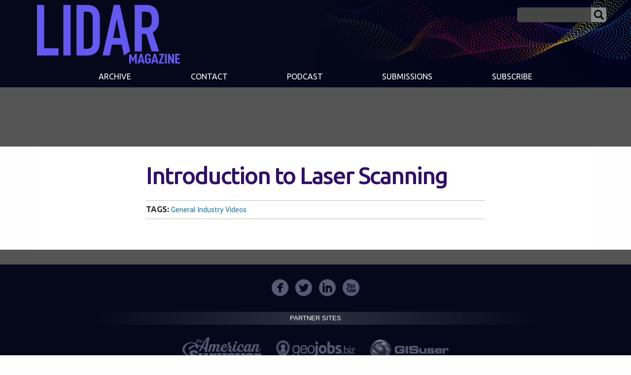

--- FILE ---
content_type: text/html; charset=utf-8
request_url: https://www.google.com/recaptcha/api2/aframe
body_size: 269
content:
<!DOCTYPE HTML><html><head><meta http-equiv="content-type" content="text/html; charset=UTF-8"></head><body><script nonce="RXTFJFuhQNUB_pF_t6VEWg">/** Anti-fraud and anti-abuse applications only. See google.com/recaptcha */ try{var clients={'sodar':'https://pagead2.googlesyndication.com/pagead/sodar?'};window.addEventListener("message",function(a){try{if(a.source===window.parent){var b=JSON.parse(a.data);var c=clients[b['id']];if(c){var d=document.createElement('img');d.src=c+b['params']+'&rc='+(localStorage.getItem("rc::a")?sessionStorage.getItem("rc::b"):"");window.document.body.appendChild(d);sessionStorage.setItem("rc::e",parseInt(sessionStorage.getItem("rc::e")||0)+1);localStorage.setItem("rc::h",'1769558917239');}}}catch(b){}});window.parent.postMessage("_grecaptcha_ready", "*");}catch(b){}</script></body></html>

--- FILE ---
content_type: application/javascript; charset=UTF-8
request_url: https://lidarmag.com/cdn-cgi/challenge-platform/scripts/jsd/main.js
body_size: 8587
content:
window._cf_chl_opt={AKGCx8:'b'};~function(F6,aZ,an,aL,af,ah,av,ay,as,F1){F6=k,function(Q,Y,FZ,F5,a,F){for(FZ={Q:485,Y:517,a:574,F:563,S:674,x:579,G:652,e:608,i:599,U:672,C:644},F5=k,a=Q();!![];)try{if(F=-parseInt(F5(FZ.Q))/1+-parseInt(F5(FZ.Y))/2+-parseInt(F5(FZ.a))/3*(-parseInt(F5(FZ.F))/4)+parseInt(F5(FZ.S))/5+-parseInt(F5(FZ.x))/6*(parseInt(F5(FZ.G))/7)+-parseInt(F5(FZ.e))/8*(parseInt(F5(FZ.i))/9)+-parseInt(F5(FZ.U))/10*(-parseInt(F5(FZ.C))/11),F===Y)break;else a.push(a.shift())}catch(S){a.push(a.shift())}}(R,560990),aZ=this||self,an=aZ[F6(476)],aL=function(qG,qx,qS,qq,qF,qa,qQ,F7,Y,a,F,S){return qG={Q:533,Y:605,a:520,F:434,S:570,x:642,G:588,e:654},qx={Q:544,Y:536,a:662,F:603,S:483,x:544,G:433,e:662,i:451,U:443,C:444,j:596,z:486,B:544,l:536,I:580,o:662,J:525,E:597,M:594,H:616,D:544,V:649,g:656,c:649,W:609},qS={Q:623,Y:499,a:570,F:464,S:518},qq={Q:545},qF={Q:569,Y:611,a:469,F:487,S:598,x:590,G:434,e:592,i:518,U:623,C:484,j:649,z:593,B:683,l:498,I:683,o:545,J:444,E:482,M:545,H:444,D:650,V:638,g:444,c:432,W:544,N:502,Z:444,n:544,L:557,f:524,h:455,b:647,X:634,m:512,v:492,y:621,K:651,s:651,A:515,d:495,T:460,O:556,P:593,R0:498,R1:609,R2:462,R3:489,R4:437,R5:437,R6:473,R7:444,R8:423,R9:451,RR:544,Rk:558,RQ:564,RY:638,Ra:444,RF:620,Rq:609,RS:622,Rx:444,RG:463,Re:444,Ri:616},qa={Q:664},qQ={Q:504,Y:649},F7=F6,Y={'mhAXk':F7(qG.Q),'oLgpP':F7(qG.Y),'SiPkH':function(x,G,e,i,U){return x(G,e,i,U)},'hAYoR':F7(qG.a),'Bbctj':function(G,e){return e!==G},'zImYK':F7(qG.F),'stgcL':function(G,e){return G<e},'BVqSH':function(G,e){return G===e},'hgFHe':function(x,G){return x(G)},'pEnYR':function(G,e){return G<e},'IhBEK':function(G,e){return G-e},'VCtgG':function(G,e){return G>e},'gjPPN':function(G,e){return G<<e},'fKRVp':function(G,e){return e==G},'Yvjhf':function(G,e){return G<<e},'VVuwY':function(x,G){return x(G)},'fFVpg':function(G,e){return G>e},'YdajM':function(G,e){return e==G},'qTXwZ':function(G,e){return G<e},'gCKac':function(G,e){return e|G},'ZCiTH':function(x,G){return x(G)},'gCvVV':function(G,e){return G<<e},'JLFpu':function(x,G){return x(G)},'jtoBV':F7(qG.S),'ivEFY':function(G,e){return e==G},'ldZPv':function(G,e){return G!=e},'UcKNt':function(G,e){return G&e},'Pbtfp':function(G,e){return e==G},'VMGIM':function(G,e){return G*e},'CImJy':function(G,e){return e!=G},'HTviL':function(G,e){return e*G},'Eytuk':F7(qG.x),'CJsTC':function(G,e){return e*G},'CrLjw':function(G,e){return G<e},'WDezo':function(x,G){return x(G)},'HKklU':function(G,e){return G-e},'vVoTy':function(G,e){return G+e}},a=String[F7(qG.G)],F={'h':function(x){return null==x?'':F.g(x,6,function(G,F8){return F8=k,Y[F8(qQ.Q)][F8(qQ.Y)](G)})},'g':function(x,G,i,F9,U,C,j,z,B,I,o,J,E,M,H,D,V,W,N,X,y,K,s){if(F9=F7,U={'nsrHk':F9(qF.Q),'irABq':F9(qF.Y),'DPBIK':function(Z,L,X,y,K,FR){return FR=F9,Y[FR(qa.Q)](Z,L,X,y,K)},'jqJkE':F9(qF.a),'TpcWl':Y[F9(qF.F)]},Y[F9(qF.S)](Y[F9(qF.x)],F9(qF.G)))return'i';else{if(x==null)return'';for(j={},z={},B='',I=2,o=3,J=2,E=[],M=0,H=0,D=0;Y[F9(qF.e)](D,x[F9(qF.i)]);D+=1)if(Y[F9(qF.U)](F9(qF.C),F9(qF.C))){if(V=x[F9(qF.j)](D),Object[F9(qF.z)][F9(qF.B)][F9(qF.l)](j,V)||(j[V]=o++,z[V]=!0),W=B+V,Object[F9(qF.z)][F9(qF.I)][F9(qF.l)](j,W))B=W;else{if(Object[F9(qF.z)][F9(qF.B)][F9(qF.l)](z,B)){if(256>B[F9(qF.o)](0)){for(C=0;C<J;M<<=1,H==G-1?(H=0,E[F9(qF.J)](Y[F9(qF.E)](i,M)),M=0):H++,C++);for(N=B[F9(qF.M)](0),C=0;8>C;M=1&N|M<<1,H==G-1?(H=0,E[F9(qF.H)](i(M)),M=0):H++,N>>=1,C++);}else{for(N=1,C=0;Y[F9(qF.D)](C,J);M=M<<1|N,H==Y[F9(qF.V)](G,1)?(H=0,E[F9(qF.g)](i(M)),M=0):H++,N=0,C++);for(N=B[F9(qF.M)](0),C=0;Y[F9(qF.c)](16,C);M=M<<1.68|N&1.4,G-1==H?(H=0,E[F9(qF.g)](i(M)),M=0):H++,N>>=1,C++);}I--,0==I&&(I=Math[F9(qF.W)](2,J),J++),delete z[B]}else for(N=j[B],C=0;Y[F9(qF.D)](C,J);M=Y[F9(qF.N)](M,1)|1&N,G-1==H?(H=0,E[F9(qF.Z)](i(M)),M=0):H++,N>>=1,C++);B=(I--,0==I&&(I=Math[F9(qF.n)](2,J),J++),j[W]=o++,String(V))}}else return X=G[F9(qF.L)](U[F9(qF.f)]),X[F9(qF.h)]=U[F9(qF.b)],X[F9(qF.X)]='-1',J[F9(qF.m)][F9(qF.v)](X),y=X[F9(qF.y)],K={},K=U[F9(qF.K)](i,y,y,'',K),K=U[F9(qF.s)](U,y,y[U[F9(qF.A)]]||y[F9(qF.d)],'n.',K),K=C(y,X[U[F9(qF.T)]],'d.',K),j[F9(qF.m)][F9(qF.O)](X),s={},s.r=K,s.e=null,s;if(''!==B){if(Object[F9(qF.P)][F9(qF.B)][F9(qF.R0)](z,B)){if(256>B[F9(qF.M)](0)){for(C=0;C<J;M<<=1,Y[F9(qF.R1)](H,G-1)?(H=0,E[F9(qF.g)](i(M)),M=0):H++,C++);for(N=B[F9(qF.M)](0),C=0;8>C;M=Y[F9(qF.R2)](M,1)|N&1,H==G-1?(H=0,E[F9(qF.J)](Y[F9(qF.R3)](i,M)),M=0):H++,N>>=1,C++);}else if(Y[F9(qF.S)](F9(qF.R4),F9(qF.R5)))Y(Y[F9(qF.R6)]);else{for(N=1,C=0;C<J;M=N|M<<1,G-1==H?(H=0,E[F9(qF.R7)](i(M)),M=0):H++,N=0,C++);for(N=B[F9(qF.M)](0),C=0;Y[F9(qF.R8)](16,C);M=M<<1|N&1.55,H==G-1?(H=0,E[F9(qF.Z)](i(M)),M=0):H++,N>>=1,C++);}I--,Y[F9(qF.R9)](0,I)&&(I=Math[F9(qF.RR)](2,J),J++),delete z[B]}else for(N=j[B],C=0;Y[F9(qF.Rk)](C,J);M=Y[F9(qF.RQ)](M<<1,N&1.15),H==Y[F9(qF.RY)](G,1)?(H=0,E[F9(qF.Ra)](Y[F9(qF.RF)](i,M)),M=0):H++,N>>=1,C++);I--,Y[F9(qF.Rq)](0,I)&&J++}for(N=2,C=0;C<J;M=Y[F9(qF.RQ)](Y[F9(qF.RS)](M,1),1&N),H==Y[F9(qF.RY)](G,1)?(H=0,E[F9(qF.Rx)](Y[F9(qF.RG)](i,M)),M=0):H++,N>>=1,C++);for(;;)if(M<<=1,H==G-1){E[F9(qF.Re)](i(M));break}else H++;return E[F9(qF.Ri)]('')}},'j':function(x,Fk){return Fk=F7,Y[Fk(qS.Q)](Y[Fk(qS.Y)],Fk(qS.a))?null==x?'':Y[Fk(qS.F)]('',x)?null:F.i(x[Fk(qS.S)],32768,function(G,FQ){return FQ=Fk,x[FQ(qq.Q)](G)}):null},'i':function(x,G,i,FY,U,C,j,z,B,I,o,J,E,M,H,D,W,V){for(FY=F7,U=[],C=4,j=4,z=3,B=[],J=i(0),E=G,M=1,I=0;3>I;U[I]=I,I+=1);for(H=0,D=Math[FY(qx.Q)](2,2),o=1;Y[FY(qx.Y)](o,D);V=J&E,E>>=1,E==0&&(E=G,J=i(M++)),H|=(0<V?1:0)*o,o<<=1);switch(H){case 0:for(H=0,D=Math[FY(qx.Q)](2,8),o=1;D!=o;V=Y[FY(qx.a)](J,E),E>>=1,Y[FY(qx.F)](0,E)&&(E=G,J=i(M++)),H|=Y[FY(qx.S)](0<V?1:0,o),o<<=1);W=a(H);break;case 1:for(H=0,D=Math[FY(qx.x)](2,16),o=1;Y[FY(qx.G)](o,D);V=Y[FY(qx.e)](J,E),E>>=1,Y[FY(qx.i)](0,E)&&(E=G,J=i(M++)),H|=Y[FY(qx.U)](0<V?1:0,o),o<<=1);W=a(H);break;case 2:return''}for(I=U[3]=W,B[FY(qx.C)](W);;)if(FY(qx.j)!==Y[FY(qx.z)]){if(M>x)return'';for(H=0,D=Math[FY(qx.B)](2,z),o=1;Y[FY(qx.l)](o,D);V=J&E,E>>=1,0==E&&(E=G,J=i(M++)),H|=Y[FY(qx.I)](0<V?1:0,o),o<<=1);switch(W=H){case 0:for(H=0,D=Math[FY(qx.Q)](2,8),o=1;o!=D;V=Y[FY(qx.o)](J,E),E>>=1,0==E&&(E=G,J=i(M++)),H|=(Y[FY(qx.J)](0,V)?1:0)*o,o<<=1);U[j++]=Y[FY(qx.E)](a,H),W=j-1,C--;break;case 1:for(H=0,D=Math[FY(qx.Q)](2,16),o=1;D!=o;V=E&J,E>>=1,E==0&&(E=G,J=i(M++)),H|=(0<V?1:0)*o,o<<=1);U[j++]=a(H),W=Y[FY(qx.M)](j,1),C--;break;case 2:return B[FY(qx.H)]('')}if(0==C&&(C=Math[FY(qx.D)](2,z),z++),U[W])W=U[W];else if(j===W)W=I+I[FY(qx.V)](0);else return null;B[FY(qx.C)](W),U[j++]=Y[FY(qx.g)](I,W[FY(qx.c)](0)),C--,I=W,Y[FY(qx.W)](0,C)&&(C=Math[FY(qx.x)](2,z),z++)}else F=S[x]}},S={},S[F7(qG.e)]=F.h,S}(),af={},af[F6(675)]='o',af[F6(686)]='s',af[F6(461)]='u',af[F6(679)]='z',af[F6(610)]='n',af[F6(505)]='I',af[F6(573)]='b',ah=af,aZ[F6(438)]=function(Q,Y,F,S,qh,qf,qL,Fx,x,i,U,C,j,z,B){if(qh={Q:653,Y:666,a:571,F:532,S:666,x:491,G:523,e:456,i:491,U:523,C:456,j:555,z:607,B:513,l:518,I:542,o:645,J:527,E:612,M:618,H:627,D:618,V:582,g:472},qf={Q:584,Y:501,a:665,F:531,S:518,x:653,G:526,e:618},qL={Q:593,Y:683,a:498,F:444},Fx=F6,x={'lZjjy':function(I,o){return I!==o},'LPjTu':function(I,o){return o===I},'wEXhJ':function(I,o){return I+o},'ZrzXy':function(I,o){return I<o},'ZEuFb':function(I,o,J,E){return I(o,J,E)},'JnNQi':function(I,o){return I===o},'vVCUk':function(I,o,J){return I(o,J)},'mqQfu':function(I,o,J){return I(o,J)},'XdtPn':function(I,o,J){return I(o,J)}},x[Fx(qh.Q)](null,Y)||x[Fx(qh.Q)](void 0,Y))return S;for(i=am(Y),Q[Fx(qh.Y)][Fx(qh.a)]&&(i=i[Fx(qh.F)](Q[Fx(qh.S)][Fx(qh.a)](Y))),i=Q[Fx(qh.x)][Fx(qh.G)]&&Q[Fx(qh.e)]?Q[Fx(qh.i)][Fx(qh.U)](new Q[(Fx(qh.C))](i)):function(I,FG,o){if(FG=Fx,x[FG(qf.Q)](FG(qf.Y),FG(qf.a))){for(I[FG(qf.F)](),o=0;o<I[FG(qf.S)];x[FG(qf.x)](I[o],I[o+1])?I[FG(qf.G)](x[FG(qf.e)](o,1),1):o+=1);return I}else Y(F)}(i),U='nAsAaAb'.split('A'),U=U[Fx(qh.j)][Fx(qh.z)](U),C=0;x[Fx(qh.B)](C,i[Fx(qh.l)]);j=i[C],z=x[Fx(qh.I)](aX,Q,Y,j),U(z)?(B='s'===z&&!Q[Fx(qh.o)](Y[j]),x[Fx(qh.J)](Fx(qh.E),x[Fx(qh.M)](F,j))?x[Fx(qh.H)](G,x[Fx(qh.D)](F,j),z):B||x[Fx(qh.V)](G,F+j,Y[j])):x[Fx(qh.g)](G,F+j,z),C++);return S;function G(I,o,FS){FS=k,Object[FS(qL.Q)][FS(qL.Y)][FS(qL.a)](S,o)||(S[o]=[]),S[o][FS(qL.F)](I)}},av=F6(613)[F6(471)](';'),ay=av[F6(555)][F6(607)](av),aZ[F6(467)]=function(Q,Y,qp,qs,Fe,F,S,x,G,i){for(qp={Q:633,Y:428,a:475,F:518,S:543,x:430,G:516,e:444,i:514},qs={Q:454,Y:687,a:660,F:465,S:449},Fe=F6,F={'RMAUW':function(U,C,j){return U(C,j)},'pTpeH':function(U,C){return U===C},'zYkxS':Fe(qp.Q),'wTxHo':function(U,C){return U+C},'dkILJ':function(U,C){return U<C},'wNcEf':function(U,C){return C===U},'ZPrgO':function(U,C){return U(C)}},S=Object[Fe(qp.Y)](Y),x=0;F[Fe(qp.a)](x,S[Fe(qp.F)]);x++)if(G=S[x],G==='f'&&(G='N'),Q[G]){for(i=0;i<Y[S[x]][Fe(qp.F)];F[Fe(qp.S)](-1,Q[G][Fe(qp.x)](Y[S[x]][i]))&&(F[Fe(qp.G)](ay,Y[S[x]][i])||Q[G][Fe(qp.e)]('o.'+Y[S[x]][i])),i++);}else Q[G]=Y[S[x]][Fe(qp.i)](function(U,Fi){if(Fi=Fe,F[Fi(qs.Q)](Fi(qs.Y),F[Fi(qs.a)]))F[Fi(qs.F)](F,S,x);else return F[Fi(qs.S)]('o.',U)})},as=null,F1=F0(),F3();function F0(SE,FV){return SE={Q:470},FV=F6,crypto&&crypto[FV(SE.Q)]?crypto[FV(SE.Q)]():''}function ab(Y,F,qi,Fa,S,x){return qi={Q:587,Y:681,a:507,F:602,S:602,x:593,G:431,e:498,i:430,U:681},Fa=F6,S={},S[Fa(qi.Q)]=function(G,e){return G instanceof e},S[Fa(qi.Y)]=Fa(qi.a),x=S,x[Fa(qi.Q)](F,Y[Fa(qi.F)])&&0<Y[Fa(qi.S)][Fa(qi.x)][Fa(qi.G)][Fa(qi.e)](F)[Fa(qi.i)](x[Fa(qi.U)])}function ar(Sx,FJ,Q){return Sx={Q:506,Y:497},FJ=F6,Q=aZ[FJ(Sx.Q)],Math[FJ(Sx.Y)](+atob(Q.t))}function F4(F,S,SX,FN,x,G,e,i){if(SX={Q:561,Y:488,a:521,F:648,S:673,x:466,G:429,e:546,i:488,U:534,C:537,j:567,z:535,B:648,l:511,I:629,o:534,J:567,E:466,M:589,H:629},FN=F6,x={},x[FN(SX.Q)]=function(U,C){return U===C},x[FN(SX.Y)]=FN(SX.a),x[FN(SX.F)]=FN(SX.S),x[FN(SX.x)]=FN(SX.G),G=x,!F[FN(SX.e)])return G[FN(SX.Q)](FN(SX.a),G[FN(SX.i)]);S===FN(SX.S)?(e={},e[FN(SX.U)]=FN(SX.C),e[FN(SX.j)]=F.r,e[FN(SX.z)]=G[FN(SX.B)],aZ[FN(SX.l)][FN(SX.I)](e,'*')):(i={},i[FN(SX.o)]=FN(SX.C),i[FN(SX.J)]=F.r,i[FN(SX.z)]=G[FN(SX.E)],i[FN(SX.M)]=S,aZ[FN(SX.l)][FN(SX.H)](i,'*'))}function aK(qO,FU,a,F,S,x,G,i,j,z,B){a=(qO={Q:569,Y:611,a:495,F:520,S:557,x:494,G:455,e:459,i:634,U:512,C:492,j:621,z:469,B:426,l:565,I:512,o:556,J:448,E:436,M:645,H:452,D:612,V:684,g:663,c:615,W:509},FU=F6,{'loXiR':function(U,C){return C===U},'LenuO':function(U,C){return U+C},'FVXZO':function(U,C,j){return U(C,j)},'OrXSE':function(U,C){return U+C},'rgcxE':function(U,C){return U+C},'PDdyP':FU(qO.Q),'bjLRF':FU(qO.Y),'bDuKA':FU(qO.a),'bBdSy':FU(qO.F)});try{return F=an[FU(qO.S)](a[FU(qO.x)]),F[FU(qO.G)]=a[FU(qO.e)],F[FU(qO.i)]='-1',an[FU(qO.U)][FU(qO.C)](F),S=F[FU(qO.j)],x={},x=pRIb1(S,S,'',x),x=pRIb1(S,S[FU(qO.z)]||S[a[FU(qO.B)]],'n.',x),x=pRIb1(S,F[a[FU(qO.l)]],'d.',x),an[FU(qO.I)][FU(qO.o)](F),G={},G.r=x,G.e=null,G}catch(U){if(FU(qO.J)!==FU(qO.E))return i={},i.r={},i.e=U,i;else(j=o[J],z=E(M,H,j),D(z))?(B='s'===z&&!b[FU(qO.M)](X[j]),a[FU(qO.H)](FU(qO.D),a[FU(qO.V)](z,j))?a[FU(qO.g)](B,a[FU(qO.V)](y,j),z):B||K(a[FU(qO.c)](s,j),A[j])):f(a[FU(qO.W)](h,j),z)}}function aO(SU,FE,Q,Y,a,F){return SU={Q:685,Y:497,a:528,F:474,S:447},FE=F6,Q={'MqGZf':function(S){return S()},'cBzCi':function(S,G){return S/G},'BGYZA':function(S,G){return S-G}},Y=3600,a=Q[FE(SU.Q)](ar),F=Math[FE(SU.Y)](Q[FE(SU.a)](Date[FE(SU.F)](),1e3)),Q[FE(SU.S)](F,a)>Y?![]:!![]}function k(Q,Y,a,F){return Q=Q-423,a=R(),F=a[Q],F}function ad(SF,Sa,Fl,Q,Y,a,F,S){for(SF={Q:435,Y:471,a:604,F:635,S:530},Sa={Q:559},Fl=F6,Q={'Xydoc':function(G,e){return e===G},'kNizV':function(x){return x()},'KJRHt':function(G,e){return e*G}},Y=Fl(SF.Q)[Fl(SF.Y)]('|'),a=0;!![];){switch(Y[a++]){case'0':F={'cGPVz':function(x){return x()}};continue;case'1':if(Q[Fl(SF.a)](S,null))return;continue;case'2':S=Q[Fl(SF.F)](aA);continue;case'3':as=setTimeout(function(FI){FI=Fl,F[FI(Sa.Q)](ap)},Q[Fl(SF.S)](S,1e3));continue;case'4':as&&clearTimeout(as);continue}break}}function am(Q,qD,Fq,Y){for(qD={Q:532,Y:428,a:442},Fq=F6,Y=[];null!==Q;Y=Y[Fq(qD.Q)](Object[Fq(qD.Y)](Q)),Q=Object[Fq(qD.a)](Q));return Y}function at(S9,FB,Q){return S9={Q:457},FB=F6,Q={'syEYP':function(Y){return Y()}},Q[FB(S9.Q)](aA)!==null}function aP(Y,a,SJ,So,SI,Sl,FM,F,S,x,G,e){SJ={Q:631,Y:477,a:678,F:552,S:519,x:586,G:673,e:539,i:506,U:554,C:445,j:458,z:640,B:538,l:639,I:676,o:575,J:546,E:605,M:510,H:548,D:628,V:508,g:529,c:508,W:529,N:546,Z:547,n:654,L:677},So={Q:496},SI={Q:631,Y:617,a:477,F:678,S:552,x:519,G:506,e:497,i:586,U:539,C:643,j:617},Sl={Q:605},FM=F6,F={},F[FM(SJ.Q)]=function(i,U){return i>=U},F[FM(SJ.Y)]=function(i,U){return i<U},F[FM(SJ.a)]=function(i,U){return U!==i},F[FM(SJ.F)]=FM(SJ.S),F[FM(SJ.x)]=FM(SJ.G),F[FM(SJ.e)]=function(i,U){return i+U},S=F,x=aZ[FM(SJ.i)],console[FM(SJ.U)](aZ[FM(SJ.C)]),G=new aZ[(FM(SJ.j))](),G[FM(SJ.z)](FM(SJ.B),FM(SJ.l)+aZ[FM(SJ.C)][FM(SJ.I)]+FM(SJ.o)+x.r),x[FM(SJ.J)]&&(G[FM(SJ.E)]=5e3,G[FM(SJ.M)]=function(FH){FH=FM,a(FH(Sl.Q))}),G[FM(SJ.H)]=function(FD,U){if(FD=FM,S[FD(SI.Q)](G[FD(SI.Y)],200)&&S[FD(SI.a)](G[FD(SI.Y)],300)){if(S[FD(SI.F)](S[FD(SI.S)],FD(SI.x)))return U=F[FD(SI.G)],S[FD(SI.e)](+x(U.t));else a(S[FD(SI.i)])}else a(S[FD(SI.U)](FD(SI.C),G[FD(SI.j)]))},G[FM(SJ.D)]=function(Fw){Fw=FM,a(Fw(So.Q))},e={'t':ar(),'lhr':an[FM(SJ.V)]&&an[FM(SJ.V)][FM(SJ.g)]?an[FM(SJ.c)][FM(SJ.W)]:'','api':x[FM(SJ.N)]?!![]:![],'c':at(),'payload':Y},G[FM(SJ.Z)](aL[FM(SJ.n)](JSON[FM(SJ.L)](e)))}function F2(S,x,Sw,Fg,G,i,U,C,j,z,B,l,I,o){if(Sw={Q:441,Y:581,a:453,F:639,S:551,x:503,G:560,e:572,i:595,U:670,C:506,j:441,z:581,B:453,l:445,I:676,o:551,J:560,E:458,M:640,H:538,D:605,V:510,g:671,c:445,W:641,N:667,Z:549,n:657,L:655,f:669,h:490,b:534,X:682,m:547,v:654},Fg=F6,G={},G[Fg(Sw.Q)]=function(J,E){return J+E},G[Fg(Sw.Y)]=function(J,E){return J+E},G[Fg(Sw.a)]=Fg(Sw.F),G[Fg(Sw.S)]=Fg(Sw.x),G[Fg(Sw.G)]=Fg(Sw.e),i=G,!aT(0))return![];C=(U={},U[Fg(Sw.i)]=S,U[Fg(Sw.U)]=x,U);try{j=aZ[Fg(Sw.C)],z=i[Fg(Sw.j)](i[Fg(Sw.z)](i[Fg(Sw.B)]+aZ[Fg(Sw.l)][Fg(Sw.I)],i[Fg(Sw.o)])+j.r,i[Fg(Sw.J)]),B=new aZ[(Fg(Sw.E))](),B[Fg(Sw.M)](Fg(Sw.H),z),B[Fg(Sw.D)]=2500,B[Fg(Sw.V)]=function(){},l={},l[Fg(Sw.g)]=aZ[Fg(Sw.c)][Fg(Sw.g)],l[Fg(Sw.W)]=aZ[Fg(Sw.l)][Fg(Sw.W)],l[Fg(Sw.N)]=aZ[Fg(Sw.c)][Fg(Sw.N)],l[Fg(Sw.Z)]=aZ[Fg(Sw.c)][Fg(Sw.n)],l[Fg(Sw.L)]=F1,I=l,o={},o[Fg(Sw.f)]=C,o[Fg(Sw.h)]=I,o[Fg(Sw.b)]=Fg(Sw.X),B[Fg(Sw.m)](aL[Fg(Sw.v)](o))}catch(J){}}function aX(Q,Y,F,qH,FF,S,x,G){S=(qH={Q:637,Y:540,a:600,F:630,S:550,x:626,G:424,e:468,i:591,U:675,C:440,j:553,z:450,B:576,l:522,I:439,o:636,J:480,E:659,M:491,H:646,D:493,V:491,g:493,c:632,W:680},FF=F6,{'zfDTF':function(e,i){return e(i)},'aWCty':function(e,i){return i!==e},'LkPkK':FF(qH.Q),'qBUST':function(e,i){return i===e},'akejK':function(e,i){return e==i},'RpcIB':function(e,i){return e===i},'QqaZZ':function(e,i){return i==e},'FjRjL':FF(qH.Y),'BYgOT':FF(qH.a),'Vledi':function(e,i){return e===i},'VxFAF':function(e,i){return i===e},'jIRSi':function(e,i,U){return e(i,U)}});try{if(S[FF(qH.F)](FF(qH.S),FF(qH.x))){if(x=!![],!G())return;S[FF(qH.G)](e,function(B){C(j,B)})}else x=Y[F]}catch(i){return'i'}if(S[FF(qH.e)](null,x))return S[FF(qH.i)](void 0,x)?'u':'x';if(FF(qH.U)==typeof x)try{if(S[FF(qH.C)](S[FF(qH.j)],typeof x[FF(qH.z)])){if(S[FF(qH.B)]!==FF(qH.l))return x[FF(qH.z)](function(){}),'p';else x(),S[FF(qH.I)](G[FF(qH.o)],S[FF(qH.J)])&&(C[FF(qH.E)]=j,z())}}catch(C){}return Q[FF(qH.M)][FF(qH.H)](x)?'a':S[FF(qH.D)](x,Q[FF(qH.V)])?'D':S[FF(qH.g)](!0,x)?'T':S[FF(qH.c)](!1,x)?'F':(G=typeof x,FF(qH.Y)==G?S[FF(qH.W)](ab,Q,x)?'N':'f':ah[G]||'?')}function F3(Sh,Sf,Sn,Fc,Q,Y,a,F,S){if(Sh={Q:541,Y:481,a:637,F:562,S:506,x:446,G:500,e:481,i:606,U:661,C:496,j:500,z:636,B:625,l:658,I:658,o:619,J:659},Sf={Q:636,Y:637,a:659},Sn={Q:585,Y:568,a:446,F:645,S:583,x:612,G:479,e:624},Fc=F6,Q={'xxBMG':function(x,G){return x(G)},'exlmQ':function(G,e){return G===e},'RonMk':function(G,e){return G+e},'RMtoY':function(x,G,e){return x(G,e)},'GnzAV':Fc(Sh.Q),'uzPGp':function(x){return x()},'tHwCy':function(G,e){return G!==e},'rkvaq':Fc(Sh.Y),'CHyea':Fc(Sh.a),'WCeAD':Fc(Sh.F)},Y=aZ[Fc(Sh.S)],!Y)return;if(!Q[Fc(Sh.x)](aO)){if(Q[Fc(Sh.G)](Fc(Sh.e),Q[Fc(Sh.i)]))Q[Fc(Sh.U)](Y,Fc(Sh.C));else return}(a=![],F=function(Fu,e){if(Fu=Fc,!a){if(Q[Fu(Sn.Q)]!==Fu(Sn.Y)){if(a=!![],!Q[Fu(Sn.a)](aO))return;ap(function(G){F4(Y,G)})}else e='s'===I&&!o[Fu(Sn.F)](J[E]),Q[Fu(Sn.S)](Fu(Sn.x),Q[Fu(Sn.G)](M,H))?D(V+g,c):e||Q[Fu(Sn.e)](W,Q[Fu(Sn.G)](N,Z),n[L])}},Q[Fc(Sh.j)](an[Fc(Sh.z)],Q[Fc(Sh.B)]))?F():aZ[Fc(Sh.l)]?an[Fc(Sh.I)](Q[Fc(Sh.o)],F):(S=an[Fc(Sh.J)]||function(){},an[Fc(Sh.J)]=function(FW){FW=Fc,S(),an[FW(Sf.Q)]!==FW(Sf.Y)&&(an[FW(Sf.a)]=S,F())})}function ap(Q,S4,S3,Fj,Y,a){S4={Q:425,Y:614},S3={Q:578,Y:540,a:478,F:601},Fj=F6,Y={'yGTgq':function(F,S){return F===S},'vpcbq':function(F,S){return F(S)},'lsqyi':function(F){return F()},'NyfTH':function(F,S,x){return F(S,x)}},a=aK(),aP(a.r,function(F,FC){FC=k,Y[FC(S3.Q)](typeof Q,FC(S3.Y))&&Y[FC(S3.a)](Q,F),Y[FC(S3.F)](ad)}),a.e&&Y[Fj(S4.Q)](F2,Fj(S4.Y),a.e)}function aA(S7,Fz,Y,a,F,S){return S7={Q:427,Y:668,a:506,F:610},Fz=F6,Y={},Y[Fz(S7.Q)]=function(G,e){return e!==G},Y[Fz(S7.Y)]=function(G,e){return G<e},a=Y,F=aZ[Fz(S7.a)],!F?null:(S=F.i,a[Fz(S7.Q)](typeof S,Fz(S7.F))||a[Fz(S7.Y)](S,30))?null:S}function aT(Y,SS,Fo,a,F){return SS={Q:566,Y:566,a:577},Fo=F6,a={},a[Fo(SS.Q)]=function(S,G){return S<G},F=a,F[Fo(SS.Y)](Math[Fo(SS.a)](),Y)}function R(Sm){return Sm='vReQn,hgFHe,VMGIM,IhLwJ,226310UzABCw,Eytuk,hAYoR,friEb,VVuwY,chctx,Array,appendChild,Vledi,PDdyP,navigator,xhr-error,floor,call,jtoBV,tHwCy,IvUUb,gjPPN,/b/ov1/0.21166792486159564:1769556230:Frh2FYeDSqicdLI4NKhnDEle_sJNLhZ9FUeayMFUqrg/,mhAXk,bigint,__CF$cv$params,[native code],location,rgcxE,ontimeout,parent,body,ZrzXy,map,jqJkE,ZPrgO,469738ajPiQK,length,vqycn,contentDocument,ZTDDA,eTknu,from,nsrHk,CrLjw,splice,JnNQi,cBzCi,href,KJRHt,sort,concat,7rwciA9dLF5C1QqIBKunYEDtXmNhVyjpPT4$SG80zk3lfUJgxH2W6ReZMv-saOb+o,source,event,ldZPv,cloudflare-invisible,POST,wIWNh,function,PVBdb,ZEuFb,wNcEf,pow,charCodeAt,api,send,onload,pkLOA2,pFMBq,RZKPy,YfpfL,FjRjL,log,includes,removeChild,createElement,qTXwZ,cGPVz,KWfmH,oUDBA,DOMContentLoaded,708FCNMyb,gCKac,bBdSy,nJUpp,sid,eCPpZ,iframe,tUnkv,getOwnPropertyNames,/invisible/jsd,boolean,5241EzpzkI,/jsd/oneshot/d251aa49a8a3/0.21166792486159564:1769556230:Frh2FYeDSqicdLI4NKhnDEle_sJNLhZ9FUeayMFUqrg/,BYgOT,random,yGTgq,6414hpfBzI,CJsTC,qTONX,mqQfu,exlmQ,lZjjy,GnzAV,yzsjd,MQDZp,fromCharCode,detail,zImYK,RpcIB,stgcL,prototype,HKklU,AdeF3,abVNH,WDezo,Bbctj,1411569laADlW,txgKf,lsqyi,Function,Pbtfp,Xydoc,timeout,rkvaq,bind,8nmHmRE,fKRVp,number,display: none,d.cookie,_cf_chl_opt;JJgc4;PJAn2;kJOnV9;IWJi4;OHeaY1;DqMg0;FKmRv9;LpvFx1;cAdz2;PqBHf2;nFZCC5;ddwW5;pRIb1;rxvNi8;RrrrA2;erHi9,error on cf_chl_props,OrXSE,join,status,wEXhJ,WCeAD,ZCiTH,contentWindow,gCvVV,BVqSH,RMtoY,CHyea,aEMkb,vVCUk,onerror,postMessage,qBUST,RZArh,VxFAF,bCwKq,tabIndex,kNizV,readyState,loading,IhBEK,/cdn-cgi/challenge-platform/h/,open,SSTpq3,STohj,http-code:,55jLnLIW,isNaN,isArray,irABq,whuck,charAt,pEnYR,DPBIK,1246lCKdRF,LPjTu,xnEwWiHWAjJ,JBxy9,vVoTy,aUjz8,addEventListener,onreadystatechange,zYkxS,xxBMG,UcKNt,FVXZO,SiPkH,atAZE,Object,LRmiB4,kttfv,errorInfoObject,TYlZ6,CnwA5,44230gVALgV,success,5189790bPSBtm,object,AKGCx8,stringify,YAbdm,symbol,jIRSi,QzIAb,jsd,hasOwnProperty,LenuO,MqGZf,string,CPqci,fFVpg,zfDTF,NyfTH,bDuKA,aowdK,keys,error,indexOf,toString,VCtgG,CImJy,ihVYw,0|2|1|4|3,dXYHy,jbhyJ,pRIb1,aWCty,QqaZZ,nOEFG,getPrototypeOf,HTviL,push,_cf_chl_opt,uzPGp,BGYZA,rTNYm,wTxHo,catch,YdajM,loXiR,EcuyY,pTpeH,style,Set,syEYP,XMLHttpRequest,bjLRF,TpcWl,undefined,Yvjhf,JLFpu,ivEFY,RMAUW,mIaVS,rxvNi8,akejK,clientInformation,randomUUID,split,XdtPn,oLgpP,now,dkILJ,document,Ipqch,vpcbq,RonMk,LkPkK'.split(','),R=function(){return Sm},R()}}()